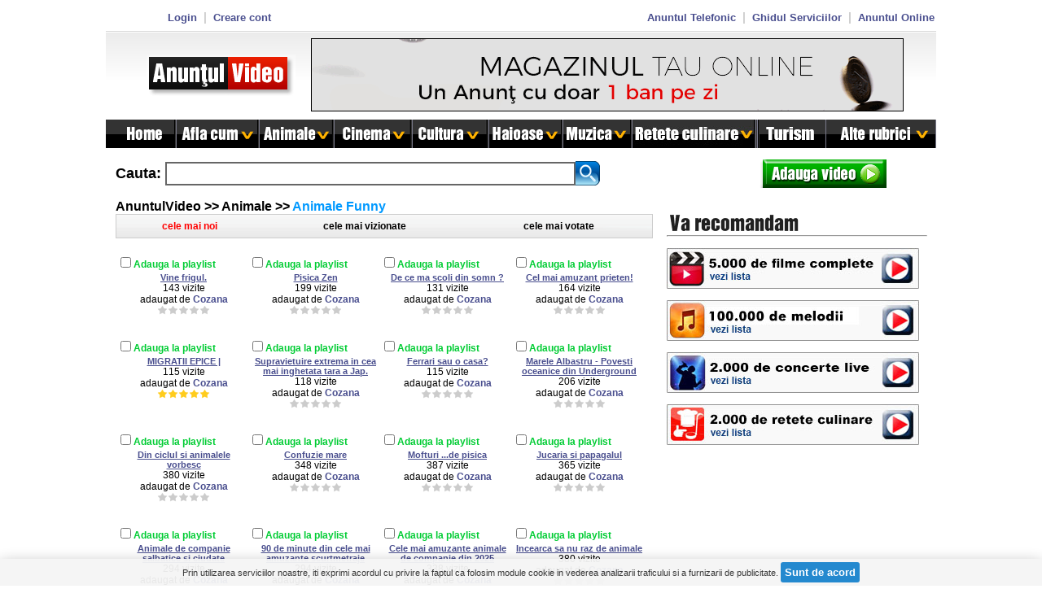

--- FILE ---
content_type: text/html; charset=utf-8
request_url: https://anuntulvideo.ro/categorie/48-animale-funny
body_size: 10299
content:
<!DOCTYPE html PUBLIC "-//W3C//DTD XHTML 1.0 Transitional//EN" "http://www.w3.org/TR/xhtml1/DTD/xhtml1-transitional.dtd">
<html xmlns="http://www.w3.org/1999/xhtml">
<head>
<title>Anuntul Video</title>
<meta name="google-site-verification" content="CsDfmzOIZ0Hb8ieEFqSmojAaPhfUR2UkSm9Hvu8H5ME" />
<meta name="keywords" content="video, Auto-moto, Imobiliare, Matrimoniale, Prestari servicii, Prezentari firme, Diverse, Animale, Automobilism, Calatorii, vacante, Cinema noutati, Comedie, Haioase, Instantanee, Jocuri, Muzica, Sexy, Sport, Spoturi, Reclame, Cele mai vizualizate, Cele mai votate, noi" />
<meta name="description" content="Anuntul Video - vizioneaza si comenteaza peste 100.000 de filme structurate pe categorii: divertisment, haioase, muzica, filme, documentare, afla cum, comedie, animale, cultura, retete culinare, concerte, anunturi video" />
<meta name="Owner" content="Anuntul Telefonic" />
<meta http-equiv="Content-Type" content="text/html; charset=utf-8" />
<meta http-equiv="pragma" content="no-cache" />
<meta http-equiv="expires" content="-1" />
<link rel="stylesheet" type="text/css" href="https://anuntulvideo.ro/_js/starbox/css/starbox.css" />
<link rel="stylesheet" type="text/css" href="https://anuntulvideo.ro/_js/prettyPhoto/prettyPhoto.css" />
<link rel="stylesheet" type="text/css" href="https://anuntulvideo.ro/_js/jqueryslidemenu.css" />
<link rel="stylesheet" type="text/css" href="https://anuntulvideo.ro/_layout/anuntul_video_main.css" />
<link rel="stylesheet" type="text/css" href="https://anuntulvideo.ro/_js/smartsuggest/css/jquery.smartsuggest.css" />
<link rel="stylesheet" type="text/css" href="https://anuntulvideo.ro/_js/jboesch/css/jquery.gritter.css" />
<script type='text/javascript' language="javascript" src='https://anuntulvideo.ro/_js/js.js'></script>
<script type="text/javascript" language="javascript" src="https://anuntulvideo.ro/_js/jquery-1.4.4.min.js"></script>
<script type='text/javascript' language="javascript" src='https://anuntulvideo.ro/_js/prototype.js'></script>
<script type='text/javascript' language="javascript" src='https://anuntulvideo.ro/_js/scriptaculous.js?load=effects,builder'></script>
<script type='text/javascript' language="javascript">jQuery.noConflict();</script>
<script type="text/javascript" language="javascript">

(function($) {
  // $(document).ready(function() { alert('this is jQuery'); });
})(jQuery);

//$(document).observe('dom:loaded', function() { alert('this is Prototype'); });


</script>
<script type='text/javascript' language="javascript" src='https://anuntulvideo.ro/_js/jquery.tipTip.minified.js'></script>
<script type='text/javascript' language="javascript" src='https://anuntulvideo.ro/_js/starbox/js/starbox.js'></script>
<script type="text/javascript" language="javascript" src="https://anuntulvideo.ro/_js/prettyPhoto/jquery.prettyPhoto.js"></script>
<script type="text/javascript" language="javascript" src="https://anuntulvideo.ro/_js/jqueryslidemenu.js"></script>
<script type="text/javascript" language="javascript" src="https://anuntulvideo.ro/_js/smartsuggest/jquery.smartsuggest.js"></script>
<script type="text/javascript" language="javascript" src="https://anuntulvideo.ro/_js/jquery.jcarousel.min.js"></script>
<script type="text/javascript" language="javascript" src="https://anuntulvideo.ro/_js/jboesch/js/jquery.gritter.min.js"></script>
<script type="text/javascript" language="javascript" src="https://anuntulvideo.ro/_js/swfobject.js"></script>
<script>
    window.fbAsyncInit = function() {
        FB.init({
            appId      : '273785419319684',
            xfbml      : true,
            version    : 'v2.1'
        });
    };

    (function(d, s, id){
        var js, fjs = d.getElementsByTagName(s)[0];
        if (d.getElementById(id)) {return;}
        js = d.createElement(s); js.id = id;
        js.src = "//connect.facebook.net/en_US/sdk.js";
        fjs.parentNode.insertBefore(js, fjs);
    }(document, 'script', 'facebook-jssdk'));
</script>
<script type="text/javascript" language="javascript">
/* <![CDATA[ */

	window.onerror = function(){return true;}
		window.playlist_number = 0;

function closeTheIFrameImDone() {  
    jQuery.prettyPhoto.close(); //close fron iframe  
} 


function loadVideo(id_film,video,image) {

 var so = new SWFObject("//www.anuntulvideo.ro/scripts/player.swf", "playerSWF"+id_film, "152", "100", "7", "#FFFFFF"); 
 
so.addParam("allowfullscreen","false");
so.addVariable("file", video);
so.addVariable("image", image);
so.addVariable(	"controlbar", "none");
so.addVariable(	"stretching", "fill");
so.addVariable(	"loop", "true");
so.addVariable(	"aboutlink", "https://www.anuntul.ro");
so.addVariable(  "abouttext", "Anuntul Video Player");
so.addVariable(  "icons", false);
so.addVariable("autostart", true); 
so.write("mediaplayer"+id_film);


}


function create_request_string(theForm){
	var reqStr = "";	
	for(i=0; i < theForm.elements.length; i++){
		isFormObject = false;
		switch (theForm.elements[i].tagName){
			case "INPUT":	
				switch (theForm.elements[i].type){
					case "text":
					case "hidden":
						reqStr += theForm.elements[i].name + "=" + encodeURIComponent(theForm.elements[i].value); isFormObject = true; break;	
					case "checkbox":
						if (theForm.elements[i].checked){reqStr += theForm.elements[i].name + "=" + theForm.elements[i].value;} else {reqStr += theForm.elements[i].name + "=";} isFormObject = true; break;
					case "radio":
						if (theForm.elements[i].checked){reqStr += theForm.elements[i].name + "=" + theForm.elements[i].value; isFormObject = true;}
				}
				break;
			
			case "TEXTAREA":
				reqStr += theForm.elements[i].name + "=" + encodeURIComponent(theForm.elements[i].value);
				isFormObject = true;
				break;
	
			case "SELECT":
				var sel = theForm.elements[i]; reqStr += sel.name + "=" + encodeURIComponent(sel.options[sel.selectedIndex].value); isFormObject = true; break;
		}
					
		if ((isFormObject) && ((i+1)!= theForm.elements.length)) {reqStr += "&";}
	}
	return reqStr;
}
function get_top_video() {

	new Ajax.Request('//anuntulvideo.ro/categorie/48-animale-funny',
  {
    method:'get',
	parameters:{get_top_video:1,id_cat:$('top_video').value},
    onSuccess: function(transport){
		
     // $("top_video_table").innerHTML =transport.responseText; 
	  updateInnerHTML('top_video_table',transport.responseText,'top_video_div');
	
    },
    onFailure: function(){   }
  });
}

function changeReteta(id_film,id_reteta) {
   new Ajax.Request('//anuntulvideo.ro/categorie/48-animale-funny',
  {
    method:'get',
	parameters:{set_reteta:1,id_film:id_film,id_reteta:id_reteta},
    onSuccess: function(transport){
    },
    onFailure: function(){   }
  });
}

function changeMuzica(id_film,id_album) {
   new Ajax.Request('//anuntulvideo.ro/categorie/48-animale-funny',
  {
    method:'get',
	parameters:{set_album:1,id_film:id_film,id_album:id_album},
    onSuccess: function(transport){
    },
    onFailure: function(){   }
  });
}

  function updateInnerHTML(id, replacement, divId) {  
   var elem = document.getElementById(id);  
   var replaceDiv = document.getElementById(divId);  
   var tag = elem.nodeName;   // get nodeName of our element which is TR  
   var oldHTML = replaceDiv.innerHTML;  
   oldHTML = oldHTML.replace( /[\r\n\t]/g, '' );    // we have to remove spaces, carriage return , ..  
  
   // now we prepare the regex for finding the tr element to replace it’s content  
   var re= new RegExp('<(\s*'+tag+'[^>]*id="?'+id+'"?[^>]*)>(.*?)(?:</table></'+tag+'[^>]*>|</'+tag+'[^>]*>)','i');  
  
   //we have to append tag to replacement since replace method will also replace the tag  
   replacement="<$1>" + replacement + "</" + tag +">";  
  
   newHTML= oldHTML.replace(re,replacement);  
   replaceDiv.innerHTML = newHTML;  
   }
/* ]]> */
</script>
<style type="text/css">
.slideshow {
	position: relative;
	height:290px;
	width:660px;
}
.slideshow li {
	position: absolute;
	left: 0;
	top: 0;
	display: none;
	list-style: none;
}
.slideshow li:first-child {
	display: block;
}
</style>
<!--[if gt IE 6]>
<style type="text/css" media="all">
.iframe_login {
width:702px;
height:300px;
overflow:hidden;
}

.jcarousel-skin-tango .jcarousel-item {
    width: 109px;
}

</style>
<![endif]-->
<!--[if IE 6]>
<style type="text/css" media="all">
.iframe_login {
width:700px;
height:300px;
overflow-x:hidden;
overflow-y:hidden;
}
</style>
<![endif]-->
<!--[if IE]>
<style type="text/css" media="all">
.img_banner_top {
  	margin-top:0px;
}
</style>
<![endif]-->
<style media="all" type="text/css">
#hp_fb_like_wrapper {
	height:30px;
}
</style>
</head><body>
<div id="wrapper">
<!-- start peste header -->
<div id="peste_header_strip">
  <div id="table_peste_header">
    <table border="0" cellpadding="3" style="" cellspacing="2" width="100%">
      <tr>
                <td align="center" valign="middle"><a href="https://anuntulvideo.ro/login?custom=true&amp;width=720&amp;height=300" rel="prettyPhoto[iframes]" style="font-size:13px;text-decoration:none;" >Login</a>&nbsp;&nbsp;<span style="color:#CCCCCC;">|</span>&nbsp;&nbsp;<a style="font-size:13px;text-decoration:none;" href="https://anuntulvideo.ro/creare_cont" class="">Creare cont</a></td>
                <td align="right" valign="middle"><a style="font-size:13px;text-decoration:none;" href="http://www.anuntul.ro" target="_blank" class="">Anuntul Telefonic</a>&nbsp;&nbsp;<span style="color:#CCCCCC;">|</span>&nbsp;&nbsp;<a style="font-size:13px;text-decoration:none;" href="http://www.ghidul.ro/" target="_blank" class="">Ghidul Serviciilor</a>&nbsp;&nbsp;<span style="color:#CCCCCC;">|</span>&nbsp;&nbsp;<a style="font-size:13px;text-decoration:none;" href="http://online.anuntul.ro" target="_blank" class="">Anuntul Online</a></td>
      </tr>
    </table>
  </div>
</div>
<!-- end peste header -->
<div id="header">
  <div id="logo">
    <div style="float:left;"><a href="https://anuntulvideo.ro/"><img style="margin:30px 0px 0px 50px;" align="middle" src="https://anuntulvideo.ro/_images/AV_home ok1_LOGO.png" alt="Anuntul Telefonic Video" border="0" /></a></div>
    <div id="banner_header" style="margin-top:2px;"><a href="https://www.anuntul.ro/comanda-magazin" target="_blank"><img src="/_banners/banner-banut1.gif" class="img_banner_top" alt="Concurs Anuntul Telefonic" /></a></div>
  </div>
</div>
<!-- end header -->
<div id="myslidemenu" class="jqueryslidemenu">
  <ul>
    <li><a href="https://anuntulvideo.ro"><img src="https://anuntulvideo.ro/_images/AV_home ok1_home.png" alt="" border="0" /></a></li>
        <li><a onClick="return false;" href="#/categorie/1-afla-cum"><img src="https://anuntulvideo.ro/_images/categorii/1.png" alt="" border="0" /></a>
            <ul>
                <li><a  href="https://anuntulvideo.ro/categorie/9-casa-si-gradina">Casa si gradina</a>
                  </li>
                <li><a  href="https://anuntulvideo.ro/categorie/11-life-style">Life Style</a>
                  </li>
                <li><a  href="https://anuntulvideo.ro/categorie/13-sanatate">Sanatate</a>
                  </li>
                <li><a  href="https://anuntulvideo.ro/categorie/28-frumusete">Frumusete</a>
                  </li>
                <li><a  href="https://anuntulvideo.ro/categorie/14-sfaturi-practice">Sfaturi practice</a>
                  </li>
                <li><a  href="https://anuntulvideo.ro/categorie/15-tehnologie-it">Tehnologie-IT</a>
                  </li>
              </ul>
          </li>
        <li><a onClick="return false;" href="#/categorie/2-animale"><img src="https://anuntulvideo.ro/_images/categorii/2.png" alt="" border="0" /></a>
            <ul>
                <li><a  href="https://anuntulvideo.ro/categorie/48-animale-funny">Animale Funny</a>
                  </li>
                <li><a  href="https://anuntulvideo.ro/categorie/47-animalele-planetei">Animalele planetei</a>
                  </li>
              </ul>
          </li>
        <li><a onClick="return false;" href="#/categorie/36-cinema"><img src="https://anuntulvideo.ro/_images/categorii/36.png" alt="" border="0" /></a>
            <ul>
                <li><a  href="https://anuntulvideo.ro/categorie/46-desene-animate">Desene animate</a>
                  </li>
                <li><a  href="https://anuntulvideo.ro/categorie/44-filme-complete">Filme complete</a>
                  </li>
                <li><a  href="https://anuntulvideo.ro/categorie/43-stiinta-documentare">Stiinta, documentare</a>
                  </li>
                <li><a  href="https://anuntulvideo.ro/categorie/51-teatru-spectacol">Teatru, Spectacol</a>
                  </li>
                <li><a  href="https://anuntulvideo.ro/categorie/45-trailers">Trailers</a>
                  </li>
                <li><a style="color:#ffe4b5" href="https://anuntulvideo.ro/complete?cat=1">5.000 de filme complete</a></li>
              </ul>
          </li>
        <li><a onClick="return false;" href="#/categorie/4-cultura"><img src="https://anuntulvideo.ro/_images/categorii/4.png" alt="" border="0" /></a>
            <ul>
                <li><a  href="https://anuntulvideo.ro/categorie/41-arta">Arta</a>
                  </li>
                <li><a  href="https://anuntulvideo.ro/categorie/39-cursuri">Cursuri</a>
                  </li>
                <li><a  href="https://anuntulvideo.ro/categorie/38-educatie">Educatie</a>
                  </li>
                <li><a  href="https://anuntulvideo.ro/categorie/37-istorie">Istorie</a>
                  </li>
              </ul>
          </li>
        <li><a onClick="return false;" href="#/categorie/5-haioase"><img src="https://anuntulvideo.ro/_images/categorii/5.png" alt="" border="0" /></a>
            <ul>
                <li><a  href="https://anuntulvideo.ro/categorie/26-funny">Funny</a>
                  </li>
                <li><a  href="https://anuntulvideo.ro/categorie/27-comedie">Comedie</a>
                  </li>
              </ul>
          </li>
        <li><a onClick="return false;" href="#/categorie/6-muzica"><img src="https://anuntulvideo.ro/_images/categorii/6.png" alt="" border="0" /></a>
            <ul>
                <li><a  href="https://anuntulvideo.ro/categorie/49-concerte">Concerte</a>
                  </li>
                <li><a  href="https://anuntulvideo.ro/categorie/31-muzica-noua">Muzica noua</a>
                  </li>
                <li><a  href="https://anuntulvideo.ro/categorie/32-oldies">Oldies</a>
                  </li>
                <li><a  href="https://anuntulvideo.ro/categorie/33-popularafolk">Populara/folk</a>
                  </li>
                <li><a  href="https://anuntulvideo.ro/categorie/42-jazzsimfo">Jazz/simfo</a>
                  </li>
                <li><a style="color:#ffe4b5" href="https://anuntulvideo.ro/complete?cat=2">70.000 de melodii</a></li>
                <li><a style="color:#ffe4b5" href="https://anuntulvideo.ro/complete?cat=3">2.000 concerte live</a></li>
              </ul>
          </li>
        <li><a onClick="return false;" href="#/categorie/12-retete-culinare"><img src="https://anuntulvideo.ro/_images/categorii/12.png" alt="" border="0" /></a>
            <ul>
                <li><a style="color:#FFFFFF" href="https://anuntulvideo.ro/retete_culinare?id_reteta=1">Aperitive</a></li>
                <li><a style="color:#FFFFFF" href="https://anuntulvideo.ro/retete_culinare?id_reteta=2">Bauturi</a></li>
                <li><a style="color:#FFFFFF" href="https://anuntulvideo.ro/retete_culinare?id_reteta=3">Borsuri, supe, ciorbe</a></li>
                <li><a style="color:#FFFFFF" href="https://anuntulvideo.ro/retete_culinare?id_reteta=4">Conserve, muraturi</a></li>
                <li><a style="color:#FFFFFF" href="https://anuntulvideo.ro/retete_culinare?id_reteta=5">Dulciuri</a></li>
                <li><a style="color:#FFFFFF" href="https://anuntulvideo.ro/retete_culinare?id_reteta=6">Fripturi</a></li>
                <li><a style="color:#FFFFFF" href="https://anuntulvideo.ro/retete_culinare?id_reteta=7">Garnituri</a></li>
                <li><a style="color:#FFFFFF" href="https://anuntulvideo.ro/retete_culinare?id_reteta=8">Mancaruri cu carne</a></li>
                <li><a style="color:#FFFFFF" href="https://anuntulvideo.ro/retete_culinare?id_reteta=9">Mancaruri cu legume</a></li>
                <li><a style="color:#FFFFFF" href="https://anuntulvideo.ro/retete_culinare?id_reteta=10">Mancaruri cu peste</a></li>
                <li><a style="color:#FFFFFF" href="https://anuntulvideo.ro/retete_culinare?id_reteta=11">Paste</a></li>
                <li><a style="color:#FFFFFF" href="https://anuntulvideo.ro/retete_culinare?id_reteta=12">Panificatie si Patiserie</a></li>
                <li><a style="color:#FFFFFF" href="https://anuntulvideo.ro/retete_culinare?id_reteta=13">Salate</a></li>
                <li><a style="color:#FFFFFF" href="https://anuntulvideo.ro/retete_culinare?id_reteta=14">Sosuri</a></li>
                <li><a style="color:#ffe4b5" href="https://anuntulvideo.ro/retete_culinare">2.000 de retete culinare</a></li>
              </ul>
          </li>
        <li><a onClick="" href="https://anuntulvideo.ro/categorie/40-turism"><img src="https://anuntulvideo.ro/_images/categorii/40.png" alt="" border="0" /></a>
          </li>
        <li><a onClick="return false;" href="#/categorie/8-alte-rubrici"><img src="https://anuntulvideo.ro/_images/categorii/8.png" alt="" border="0" /></a>
            <ul>
                <li><a  onClick="return false;"  href="https://anuntulvideo.ro/categorie/3-anunturi">Anunturi</a>
                    <ul>
                        <li><a href="https://anuntulvideo.ro/categorie/16-imobiliare-vanzari">Imobiliare vanzari</a></li>
                        <li><a href="https://anuntulvideo.ro/categorie/17-imobiliare-inchirieri">Imobiliare inchirieri</a></li>
                        <li><a href="https://anuntulvideo.ro/categorie/18-servicii">Servicii</a></li>
                        <li><a href="https://anuntulvideo.ro/categorie/19-auto-moto">Auto-moto</a></li>
                        <li><a href="https://anuntulvideo.ro/categorie/20-diverse">Diverse</a></li>
                      </ul>
                  </li>
                <li><a  href="https://anuntulvideo.ro/categorie/34-games">Games</a>
                  </li>
                <li><a  href="https://anuntulvideo.ro/categorie/50-hobby">Hobby</a>
                  </li>
                <li><a  href="https://anuntulvideo.ro/categorie/21-evenimente-mesaje">Evenimente, mesaje</a>
                  </li>
                <li><a  href="https://anuntulvideo.ro/categorie/22-news-reporter">News, reporter</a>
                  </li>
                <li><a  href="https://anuntulvideo.ro/categorie/23-reclame">Reclame</a>
                  </li>
                <li><a  href="https://anuntulvideo.ro/categorie/24-vedete">Vedete</a>
                  </li>
                <li><a  href="https://anuntulvideo.ro/categorie/25-diverse">Diverse</a>
                  </li>
              </ul>
          </li>
      </ul>
  <br style="clear: left" />
</div>
<!-- end strip -->
<div id="container_page">
<p>&nbsp;</p>
<form action="/" enctype="application/x-www-form-urlencoded" method="get" name="cautare_keyword" id="cautare_keyword" class="">
  <input type="hidden" name="section" value="cautare" />
  <table border="0" cellpadding="0" cellspacing="0" align="left" width="95%">
    <tr align="left">
      <td align="left" width="1" style="font-size: 18px;font-weight: bold;" >Cauta:&nbsp;</td>
      <td align="left" width="1%"><input type="text" name="keyword" value="" id="keyword" onClick="this.focus();this.select();" class="" style="width:500px;height:25px;border:2px solid #666666;font-size:20px;font-weight:bold;color:#666666;" /></td>
      <td align="left" width="1%"><input style="float: left;" type="image" onClick="if(jQuery('#keyword').val().length==0) return false;" src="https://anuntulvideo.ro/_images/Search_Button.png" /></td>
      <td>&nbsp;</td>
      <td align="right"><a href="https://anuntulvideo.ro/adauga_video"><img onMouseOver="this.src='https://anuntulvideo.ro/_images/new adauga buton2.png'" onMouseOut="this.src='https://anuntulvideo.ro/_images/new adauga buton1.png'" src="https://anuntulvideo.ro/_images/new adauga buton1.png" alt="" border="" /></a></td>
    </tr>
  </table>
</form>
<p class="clear">&nbsp;</p>
<div id="right_menu">
      <div class="block"></div>
      <div class="block"></div>
  <div class="">&nbsp;</div>
  <div><img align="absmiddle" src="https://anuntulvideo.ro/_images/va recomandam.png" alt="recomandam" /> <span>
        </span> </div>
  <hr />
  <div class="block"></div>
  <p>&nbsp;</p>
  <a href="/complete?cat=1"><img src="/_images/complete_1.jpg" alt="complete_1" border="0" /></a>
  <p>&nbsp;</p>
  <a href="/complete?cat=2"><img src="/_images/complete_2.jpg" alt="complete_1" border="0" /></a>
  <p>&nbsp;</p>
  <a href="/complete?cat=3"><img src="/_images/complete_3.jpg" alt="complete_1" border="0" /></a>
  <p>&nbsp;</p>
  <a href="/retete_culinare"><img src="/_images/complete_4.jpg" alt="complete_1" border="0" /></a>
  <p>&nbsp;</p>
  <div id="top_video_div">
          <!--
    <div id="fb-root"></div>
    <div class="fb-like-box" data-href="https://www.facebook.com/AnuntulVideo" data-width="310" data-height="415" data-show-faces="true" data-stream="false" data-header="false"></div>
    -->
  </div>
      <div style="height:340px;">&nbsp;</div>
  </div>
<div id="page_core" >
<meta http-equiv="Content-Type" content="text/html; charset=utf-8" />
<div style="font-size:16px;font-weight:bolder;">AnuntulVideo >> Animale >> <span style="color:#0099FF;">Animale Funny</span><br />
</div>
<table style="color:#0099FF;font-size:12px;background-image:url('https://anuntulvideo.ro/_images/AV_videos categorie elemente_bara cele mai.png');border:1px solid #CCCCCC;" border="0" align="center" width="100%" cellpadding="0" cellspacing="7">
  <tr align="center">
    <td><a style="color:#FF0000;font-weight:bold;" href="?order=">cele mai noi</a></td>
    <td><a style="color:#000000;;font-weight:bold;" href="?order=viewed">cele mai vizionate</a></td>
    <td><a style="color:#000000;;font-weight:bold;" href="?order=voted">cele mai votate</a></td>
  </tr>
</table>
<p>&nbsp;</p>
<!-- end page nav -->
<div class="page">
    <!--start swf item-->
  	
<div class="home_swf_item">
	<div style="margin-bottom:3px;"><input type="checkbox" name="playlist_367232" value="0"  id="playlist_367232" />&nbsp;<label style="font-weight:bold;" for="playlist_367232"><span id="addPlaylist_367232"  style="color:#00CC33;display:">Adauga la playlist</span><span id="deletePlaylist_367232" style="color:#FF0000;display:none">In playlist</span></label></div>
    <script language="javascript" type="text/javascript">
	
	jQuery('#playlist_367232').click(function() {
	
		if( jQuery(this).val()==0 ) {
	
			addPlaylist(367232,'https://anuntulvideo.ro/filme/367232-vine-frigul','//img.youtube.com/vi/FGrnvP5qWd0/1.jpg','Vine frigul. ');
			jQuery(this).val('1');
			}
		else {
			deletePlaylist(367232);
			jQuery(this).val('0');
		}
 
	});
	
	
	
	</script>
	  <div class="image_large_time"><a href="https://anuntulvideo.ro/filme/367232-vine-frigul" class="titlu_film"><img src="http://img.youtube.com/vi/FGrnvP5qWd0/1.jpg"  border="0" alt="" width="152" height="100" /></a>
    <div class="text"></div>
  </div>
   <div>
    <p class="align_center"><a href="https://anuntulvideo.ro/filme/367232-vine-frigul" class="titlu_film">Vine frigul. </a>
     <br />
      143 vizite<br/>
            adaugat de <a href="https://anuntulvideo.ro/utilizator/2557-cozana"><b>Cozana</b></a>
            </p>
     <div align="center" id='demo_1_367232'></div>
      <script language='javascript' type='text/javascript'>
	new Starbox('demo_1_367232', 0, { overlay: 'small.png', className: 'pointy', total: 0,locked: true } );
	</script>
             </div>
  </div>
    <!--start swf item-->
  	
<div class="home_swf_item">
	<div style="margin-bottom:3px;"><input type="checkbox" name="playlist_367231" value="0"  id="playlist_367231" />&nbsp;<label style="font-weight:bold;" for="playlist_367231"><span id="addPlaylist_367231"  style="color:#00CC33;display:">Adauga la playlist</span><span id="deletePlaylist_367231" style="color:#FF0000;display:none">In playlist</span></label></div>
    <script language="javascript" type="text/javascript">
	
	jQuery('#playlist_367231').click(function() {
	
		if( jQuery(this).val()==0 ) {
	
			addPlaylist(367231,'https://anuntulvideo.ro/filme/367231-pisica-zen','//img.youtube.com/vi/IqiJe8SytII/1.jpg','Pisica Zen ');
			jQuery(this).val('1');
			}
		else {
			deletePlaylist(367231);
			jQuery(this).val('0');
		}
 
	});
	
	
	
	</script>
	  <div class="image_large_time"><a href="https://anuntulvideo.ro/filme/367231-pisica-zen" class="titlu_film"><img src="http://img.youtube.com/vi/IqiJe8SytII/1.jpg"  border="0" alt="" width="152" height="100" /></a>
    <div class="text"></div>
  </div>
   <div>
    <p class="align_center"><a href="https://anuntulvideo.ro/filme/367231-pisica-zen" class="titlu_film">Pisica Zen </a>
     <br />
      199 vizite<br/>
            adaugat de <a href="https://anuntulvideo.ro/utilizator/2557-cozana"><b>Cozana</b></a>
            </p>
     <div align="center" id='demo_1_367231'></div>
      <script language='javascript' type='text/javascript'>
	new Starbox('demo_1_367231', 0, { overlay: 'small.png', className: 'pointy', total: 0,locked: true } );
	</script>
             </div>
  </div>
    <!--start swf item-->
  	
<div class="home_swf_item">
	<div style="margin-bottom:3px;"><input type="checkbox" name="playlist_367230" value="0"  id="playlist_367230" />&nbsp;<label style="font-weight:bold;" for="playlist_367230"><span id="addPlaylist_367230"  style="color:#00CC33;display:">Adauga la playlist</span><span id="deletePlaylist_367230" style="color:#FF0000;display:none">In playlist</span></label></div>
    <script language="javascript" type="text/javascript">
	
	jQuery('#playlist_367230').click(function() {
	
		if( jQuery(this).val()==0 ) {
	
			addPlaylist(367230,'https://anuntulvideo.ro/filme/367230-de-ce-ma-scoli-din-somn-','//img.youtube.com/vi/uPhlyhOqmTc/1.jpg','De ce ma scoli din somn ? ');
			jQuery(this).val('1');
			}
		else {
			deletePlaylist(367230);
			jQuery(this).val('0');
		}
 
	});
	
	
	
	</script>
	  <div class="image_large_time"><a href="https://anuntulvideo.ro/filme/367230-de-ce-ma-scoli-din-somn-" class="titlu_film"><img src="http://img.youtube.com/vi/uPhlyhOqmTc/1.jpg"  border="0" alt="" width="152" height="100" /></a>
    <div class="text"></div>
  </div>
   <div>
    <p class="align_center"><a href="https://anuntulvideo.ro/filme/367230-de-ce-ma-scoli-din-somn-" class="titlu_film">De ce ma scoli din somn ? </a>
     <br />
      131 vizite<br/>
            adaugat de <a href="https://anuntulvideo.ro/utilizator/2557-cozana"><b>Cozana</b></a>
            </p>
     <div align="center" id='demo_1_367230'></div>
      <script language='javascript' type='text/javascript'>
	new Starbox('demo_1_367230', 0, { overlay: 'small.png', className: 'pointy', total: 0,locked: true } );
	</script>
             </div>
  </div>
    <!--start swf item-->
  	
<div class="home_swf_item">
	<div style="margin-bottom:3px;"><input type="checkbox" name="playlist_367229" value="0"  id="playlist_367229" />&nbsp;<label style="font-weight:bold;" for="playlist_367229"><span id="addPlaylist_367229"  style="color:#00CC33;display:">Adauga la playlist</span><span id="deletePlaylist_367229" style="color:#FF0000;display:none">In playlist</span></label></div>
    <script language="javascript" type="text/javascript">
	
	jQuery('#playlist_367229').click(function() {
	
		if( jQuery(this).val()==0 ) {
	
			addPlaylist(367229,'https://anuntulvideo.ro/filme/367229-cel-mai-amuzant-prieten','//img.youtube.com/vi/a9BhBaR4oyY/1.jpg','Cel mai amuzant prieten! ');
			jQuery(this).val('1');
			}
		else {
			deletePlaylist(367229);
			jQuery(this).val('0');
		}
 
	});
	
	
	
	</script>
	  <div class="image_large_time"><a href="https://anuntulvideo.ro/filme/367229-cel-mai-amuzant-prieten" class="titlu_film"><img src="http://img.youtube.com/vi/a9BhBaR4oyY/1.jpg"  border="0" alt="" width="152" height="100" /></a>
    <div class="text"></div>
  </div>
   <div>
    <p class="align_center"><a href="https://anuntulvideo.ro/filme/367229-cel-mai-amuzant-prieten" class="titlu_film">Cel mai amuzant prieten! </a>
     <br />
      164 vizite<br/>
            adaugat de <a href="https://anuntulvideo.ro/utilizator/2557-cozana"><b>Cozana</b></a>
            </p>
     <div align="center" id='demo_1_367229'></div>
      <script language='javascript' type='text/javascript'>
	new Starbox('demo_1_367229', 0, { overlay: 'small.png', className: 'pointy', total: 0,locked: true } );
	</script>
             </div>
  </div>
    <!-- end swf item -->
  <div class="block">&nbsp;</div>
</div>
<div class="page">
    <!--start swf item-->
  	
<div class="home_swf_item">
	<div style="margin-bottom:3px;"><input type="checkbox" name="playlist_366710" value="0"  id="playlist_366710" />&nbsp;<label style="font-weight:bold;" for="playlist_366710"><span id="addPlaylist_366710"  style="color:#00CC33;display:">Adauga la playlist</span><span id="deletePlaylist_366710" style="color:#FF0000;display:none">In playlist</span></label></div>
    <script language="javascript" type="text/javascript">
	
	jQuery('#playlist_366710').click(function() {
	
		if( jQuery(this).val()==0 ) {
	
			addPlaylist(366710,'https://anuntulvideo.ro/filme/366710-migratii-epice-%7C','//img.youtube.com/vi/vm92Gk8DV_g/1.jpg','MIGRATII EPICE | ');
			jQuery(this).val('1');
			}
		else {
			deletePlaylist(366710);
			jQuery(this).val('0');
		}
 
	});
	
	
	
	</script>
	  <div class="image_large_time"><a href="https://anuntulvideo.ro/filme/366710-migratii-epice-%7C" class="titlu_film"><img src="http://img.youtube.com/vi/vm92Gk8DV_g/1.jpg"  border="0" alt="" width="152" height="100" /></a>
    <div class="text"></div>
  </div>
   <div>
    <p class="align_center"><a href="https://anuntulvideo.ro/filme/366710-migratii-epice-%7C" class="titlu_film">MIGRATII EPICE | </a>
     <br />
      115 vizite<br/>
            adaugat de <a href="https://anuntulvideo.ro/utilizator/2557-cozana"><b>Cozana</b></a>
            </p>
     <div align="center" id='demo_1_366710'></div>
      <script language='javascript' type='text/javascript'>
	new Starbox('demo_1_366710', 5, { overlay: 'small.png', className: 'pointy', total: 1,locked: true } );
	</script>
             </div>
  </div>
    <!--start swf item-->
  	
<div class="home_swf_item">
	<div style="margin-bottom:3px;"><input type="checkbox" name="playlist_366170" value="0"  id="playlist_366170" />&nbsp;<label style="font-weight:bold;" for="playlist_366170"><span id="addPlaylist_366170"  style="color:#00CC33;display:">Adauga la playlist</span><span id="deletePlaylist_366170" style="color:#FF0000;display:none">In playlist</span></label></div>
    <script language="javascript" type="text/javascript">
	
	jQuery('#playlist_366170').click(function() {
	
		if( jQuery(this).val()==0 ) {
	
			addPlaylist(366170,'https://anuntulvideo.ro/filme/366170-supravietuire-extrema-in-cea-mai-inghetata-tara-a-jap','//img.youtube.com/vi/F0y6S-xytnc/1.jpg','Supravietu ire extrema in cea mai inghetata tara a Jap. ');
			jQuery(this).val('1');
			}
		else {
			deletePlaylist(366170);
			jQuery(this).val('0');
		}
 
	});
	
	
	
	</script>
	  <div class="image_large_time"><a href="https://anuntulvideo.ro/filme/366170-supravietuire-extrema-in-cea-mai-inghetata-tara-a-jap" class="titlu_film"><img src="http://img.youtube.com/vi/F0y6S-xytnc/1.jpg"  border="0" alt="" width="152" height="100" /></a>
    <div class="text"></div>
  </div>
   <div>
    <p class="align_center"><a href="https://anuntulvideo.ro/filme/366170-supravietuire-extrema-in-cea-mai-inghetata-tara-a-jap" class="titlu_film">Supravietuire extrema in cea mai inghetata tara a Jap. </a>
     <br />
      118 vizite<br/>
            adaugat de <a href="https://anuntulvideo.ro/utilizator/2557-cozana"><b>Cozana</b></a>
            </p>
     <div align="center" id='demo_1_366170'></div>
      <script language='javascript' type='text/javascript'>
	new Starbox('demo_1_366170', 0, { overlay: 'small.png', className: 'pointy', total: 0,locked: true } );
	</script>
             </div>
  </div>
    <!--start swf item-->
  	
<div class="home_swf_item">
	<div style="margin-bottom:3px;"><input type="checkbox" name="playlist_365819" value="0"  id="playlist_365819" />&nbsp;<label style="font-weight:bold;" for="playlist_365819"><span id="addPlaylist_365819"  style="color:#00CC33;display:">Adauga la playlist</span><span id="deletePlaylist_365819" style="color:#FF0000;display:none">In playlist</span></label></div>
    <script language="javascript" type="text/javascript">
	
	jQuery('#playlist_365819').click(function() {
	
		if( jQuery(this).val()==0 ) {
	
			addPlaylist(365819,'https://anuntulvideo.ro/filme/365819-ferrari-sau-o-casa','//img.youtube.com/vi/JpO5vkMJaVM/1.jpg','Ferrari sau o casa? ');
			jQuery(this).val('1');
			}
		else {
			deletePlaylist(365819);
			jQuery(this).val('0');
		}
 
	});
	
	
	
	</script>
	  <div class="image_large_time"><a href="https://anuntulvideo.ro/filme/365819-ferrari-sau-o-casa" class="titlu_film"><img src="http://img.youtube.com/vi/JpO5vkMJaVM/1.jpg"  border="0" alt="" width="152" height="100" /></a>
    <div class="text"></div>
  </div>
   <div>
    <p class="align_center"><a href="https://anuntulvideo.ro/filme/365819-ferrari-sau-o-casa" class="titlu_film">Ferrari sau o casa? </a>
     <br />
      115 vizite<br/>
            adaugat de <a href="https://anuntulvideo.ro/utilizator/2557-cozana"><b>Cozana</b></a>
            </p>
     <div align="center" id='demo_1_365819'></div>
      <script language='javascript' type='text/javascript'>
	new Starbox('demo_1_365819', 0, { overlay: 'small.png', className: 'pointy', total: 0,locked: true } );
	</script>
             </div>
  </div>
    <!--start swf item-->
  	
<div class="home_swf_item">
	<div style="margin-bottom:3px;"><input type="checkbox" name="playlist_363212" value="0"  id="playlist_363212" />&nbsp;<label style="font-weight:bold;" for="playlist_363212"><span id="addPlaylist_363212"  style="color:#00CC33;display:">Adauga la playlist</span><span id="deletePlaylist_363212" style="color:#FF0000;display:none">In playlist</span></label></div>
    <script language="javascript" type="text/javascript">
	
	jQuery('#playlist_363212').click(function() {
	
		if( jQuery(this).val()==0 ) {
	
			addPlaylist(363212,'https://anuntulvideo.ro/filme/363212-marele-albastru-povesti-oceanice-din-underground','//img.youtube.com/vi/GiftA8gDMAA/1.jpg','Marele Albastru - Povesti oceanice din Undergroun d ');
			jQuery(this).val('1');
			}
		else {
			deletePlaylist(363212);
			jQuery(this).val('0');
		}
 
	});
	
	
	
	</script>
	  <div class="image_large_time"><a href="https://anuntulvideo.ro/filme/363212-marele-albastru-povesti-oceanice-din-underground" class="titlu_film"><img src="http://img.youtube.com/vi/GiftA8gDMAA/1.jpg"  border="0" alt="" width="152" height="100" /></a>
    <div class="text"></div>
  </div>
   <div>
    <p class="align_center"><a href="https://anuntulvideo.ro/filme/363212-marele-albastru-povesti-oceanice-din-underground" class="titlu_film">Marele Albastru - Povesti oceanice din Underground </a>
     <br />
      206 vizite<br/>
            adaugat de <a href="https://anuntulvideo.ro/utilizator/2557-cozana"><b>Cozana</b></a>
            </p>
     <div align="center" id='demo_1_363212'></div>
      <script language='javascript' type='text/javascript'>
	new Starbox('demo_1_363212', 0, { overlay: 'small.png', className: 'pointy', total: 0,locked: true } );
	</script>
             </div>
  </div>
    <!-- end swf item -->
  <div class="block">&nbsp;</div>
</div>
<div class="page">
    <!--start swf item-->
  	
<div class="home_swf_item">
	<div style="margin-bottom:3px;"><input type="checkbox" name="playlist_362205" value="0"  id="playlist_362205" />&nbsp;<label style="font-weight:bold;" for="playlist_362205"><span id="addPlaylist_362205"  style="color:#00CC33;display:">Adauga la playlist</span><span id="deletePlaylist_362205" style="color:#FF0000;display:none">In playlist</span></label></div>
    <script language="javascript" type="text/javascript">
	
	jQuery('#playlist_362205').click(function() {
	
		if( jQuery(this).val()==0 ) {
	
			addPlaylist(362205,'https://anuntulvideo.ro/filme/362205-dinciclul-si-animalele-vorbesc','//img.youtube.com/vi/JBgxNGVRJHA/1.jpg','Din  ciclul si animalele vorbesc ');
			jQuery(this).val('1');
			}
		else {
			deletePlaylist(362205);
			jQuery(this).val('0');
		}
 
	});
	
	
	
	</script>
	  <div class="image_large_time"><a href="https://anuntulvideo.ro/filme/362205-dinciclul-si-animalele-vorbesc" class="titlu_film"><img src="http://img.youtube.com/vi/JBgxNGVRJHA/1.jpg"  border="0" alt="" width="152" height="100" /></a>
    <div class="text"></div>
  </div>
   <div>
    <p class="align_center"><a href="https://anuntulvideo.ro/filme/362205-dinciclul-si-animalele-vorbesc" class="titlu_film">Din  ciclul si animalele vorbesc </a>
     <br />
      380 vizite<br/>
            adaugat de <a href="https://anuntulvideo.ro/utilizator/2557-cozana"><b>Cozana</b></a>
            </p>
     <div align="center" id='demo_1_362205'></div>
      <script language='javascript' type='text/javascript'>
	new Starbox('demo_1_362205', 0, { overlay: 'small.png', className: 'pointy', total: 0,locked: true } );
	</script>
             </div>
  </div>
    <!--start swf item-->
  	
<div class="home_swf_item">
	<div style="margin-bottom:3px;"><input type="checkbox" name="playlist_362204" value="0"  id="playlist_362204" />&nbsp;<label style="font-weight:bold;" for="playlist_362204"><span id="addPlaylist_362204"  style="color:#00CC33;display:">Adauga la playlist</span><span id="deletePlaylist_362204" style="color:#FF0000;display:none">In playlist</span></label></div>
    <script language="javascript" type="text/javascript">
	
	jQuery('#playlist_362204').click(function() {
	
		if( jQuery(this).val()==0 ) {
	
			addPlaylist(362204,'https://anuntulvideo.ro/filme/362204-confuzie-mare','//img.youtube.com/vi/mFq_eMv6x2g/1.jpg','Confuzie mare ');
			jQuery(this).val('1');
			}
		else {
			deletePlaylist(362204);
			jQuery(this).val('0');
		}
 
	});
	
	
	
	</script>
	  <div class="image_large_time"><a href="https://anuntulvideo.ro/filme/362204-confuzie-mare" class="titlu_film"><img src="http://img.youtube.com/vi/mFq_eMv6x2g/1.jpg"  border="0" alt="" width="152" height="100" /></a>
    <div class="text"></div>
  </div>
   <div>
    <p class="align_center"><a href="https://anuntulvideo.ro/filme/362204-confuzie-mare" class="titlu_film">Confuzie mare </a>
     <br />
      348 vizite<br/>
            adaugat de <a href="https://anuntulvideo.ro/utilizator/2557-cozana"><b>Cozana</b></a>
            </p>
     <div align="center" id='demo_1_362204'></div>
      <script language='javascript' type='text/javascript'>
	new Starbox('demo_1_362204', 0, { overlay: 'small.png', className: 'pointy', total: 0,locked: true } );
	</script>
             </div>
  </div>
    <!--start swf item-->
  	
<div class="home_swf_item">
	<div style="margin-bottom:3px;"><input type="checkbox" name="playlist_362203" value="0"  id="playlist_362203" />&nbsp;<label style="font-weight:bold;" for="playlist_362203"><span id="addPlaylist_362203"  style="color:#00CC33;display:">Adauga la playlist</span><span id="deletePlaylist_362203" style="color:#FF0000;display:none">In playlist</span></label></div>
    <script language="javascript" type="text/javascript">
	
	jQuery('#playlist_362203').click(function() {
	
		if( jQuery(this).val()==0 ) {
	
			addPlaylist(362203,'https://anuntulvideo.ro/filme/362203-mofturi-de-pisica','//img.youtube.com/vi/OAX7af8CZwQ/1.jpg','Mofturi ...de pisica ');
			jQuery(this).val('1');
			}
		else {
			deletePlaylist(362203);
			jQuery(this).val('0');
		}
 
	});
	
	
	
	</script>
	  <div class="image_large_time"><a href="https://anuntulvideo.ro/filme/362203-mofturi-de-pisica" class="titlu_film"><img src="http://img.youtube.com/vi/OAX7af8CZwQ/1.jpg"  border="0" alt="" width="152" height="100" /></a>
    <div class="text"></div>
  </div>
   <div>
    <p class="align_center"><a href="https://anuntulvideo.ro/filme/362203-mofturi-de-pisica" class="titlu_film">Mofturi ...de pisica </a>
     <br />
      387 vizite<br/>
            adaugat de <a href="https://anuntulvideo.ro/utilizator/2557-cozana"><b>Cozana</b></a>
            </p>
     <div align="center" id='demo_1_362203'></div>
      <script language='javascript' type='text/javascript'>
	new Starbox('demo_1_362203', 0, { overlay: 'small.png', className: 'pointy', total: 0,locked: true } );
	</script>
             </div>
  </div>
    <!--start swf item-->
  	
<div class="home_swf_item">
	<div style="margin-bottom:3px;"><input type="checkbox" name="playlist_362202" value="0"  id="playlist_362202" />&nbsp;<label style="font-weight:bold;" for="playlist_362202"><span id="addPlaylist_362202"  style="color:#00CC33;display:">Adauga la playlist</span><span id="deletePlaylist_362202" style="color:#FF0000;display:none">In playlist</span></label></div>
    <script language="javascript" type="text/javascript">
	
	jQuery('#playlist_362202').click(function() {
	
		if( jQuery(this).val()==0 ) {
	
			addPlaylist(362202,'https://anuntulvideo.ro/filme/362202-jucaria-si-papagalul','//img.youtube.com/vi/2mUBHsxoK7I/1.jpg','Jucaria si papagalul ');
			jQuery(this).val('1');
			}
		else {
			deletePlaylist(362202);
			jQuery(this).val('0');
		}
 
	});
	
	
	
	</script>
	  <div class="image_large_time"><a href="https://anuntulvideo.ro/filme/362202-jucaria-si-papagalul" class="titlu_film"><img src="http://img.youtube.com/vi/2mUBHsxoK7I/1.jpg"  border="0" alt="" width="152" height="100" /></a>
    <div class="text"></div>
  </div>
   <div>
    <p class="align_center"><a href="https://anuntulvideo.ro/filme/362202-jucaria-si-papagalul" class="titlu_film">Jucaria si papagalul </a>
     <br />
      365 vizite<br/>
            adaugat de <a href="https://anuntulvideo.ro/utilizator/2557-cozana"><b>Cozana</b></a>
            </p>
     <div align="center" id='demo_1_362202'></div>
      <script language='javascript' type='text/javascript'>
	new Starbox('demo_1_362202', 0, { overlay: 'small.png', className: 'pointy', total: 0,locked: true } );
	</script>
             </div>
  </div>
    <!-- end swf item -->
  <div class="block">&nbsp;</div>
</div>
<div class="page">
    <!--start swf item-->
  	
<div class="home_swf_item">
	<div style="margin-bottom:3px;"><input type="checkbox" name="playlist_362053" value="0"  id="playlist_362053" />&nbsp;<label style="font-weight:bold;" for="playlist_362053"><span id="addPlaylist_362053"  style="color:#00CC33;display:">Adauga la playlist</span><span id="deletePlaylist_362053" style="color:#FF0000;display:none">In playlist</span></label></div>
    <script language="javascript" type="text/javascript">
	
	jQuery('#playlist_362053').click(function() {
	
		if( jQuery(this).val()==0 ) {
	
			addPlaylist(362053,'https://anuntulvideo.ro/filme/362053-animale-de-companie-salbatice-si-ciudate','//img.youtube.com/vi/kEWuf6Cp13E/1.jpg','Animale de companie salbatice si ciudate ');
			jQuery(this).val('1');
			}
		else {
			deletePlaylist(362053);
			jQuery(this).val('0');
		}
 
	});
	
	
	
	</script>
	  <div class="image_large_time"><a href="https://anuntulvideo.ro/filme/362053-animale-de-companie-salbatice-si-ciudate" class="titlu_film"><img src="http://img.youtube.com/vi/kEWuf6Cp13E/1.jpg"  border="0" alt="" width="152" height="100" /></a>
    <div class="text"></div>
  </div>
   <div>
    <p class="align_center"><a href="https://anuntulvideo.ro/filme/362053-animale-de-companie-salbatice-si-ciudate" class="titlu_film">Animale de companie salbatice si ciudate </a>
     <br />
      294 vizite<br/>
            adaugat de <a href="https://anuntulvideo.ro/utilizator/2557-cozana"><b>Cozana</b></a>
            </p>
     <div align="center" id='demo_1_362053'></div>
      <script language='javascript' type='text/javascript'>
	new Starbox('demo_1_362053', 0, { overlay: 'small.png', className: 'pointy', total: 0,locked: true } );
	</script>
             </div>
  </div>
    <!--start swf item-->
  	
<div class="home_swf_item">
	<div style="margin-bottom:3px;"><input type="checkbox" name="playlist_362052" value="0"  id="playlist_362052" />&nbsp;<label style="font-weight:bold;" for="playlist_362052"><span id="addPlaylist_362052"  style="color:#00CC33;display:">Adauga la playlist</span><span id="deletePlaylist_362052" style="color:#FF0000;display:none">In playlist</span></label></div>
    <script language="javascript" type="text/javascript">
	
	jQuery('#playlist_362052').click(function() {
	
		if( jQuery(this).val()==0 ) {
	
			addPlaylist(362052,'https://anuntulvideo.ro/filme/362052-90-de-minute-din-cele-mai-amuzante-scurtmetraje','//img.youtube.com/vi/hcLJ9vZIoHc/1.jpg','90 de minute din cele mai amuzante scurtmetra je ');
			jQuery(this).val('1');
			}
		else {
			deletePlaylist(362052);
			jQuery(this).val('0');
		}
 
	});
	
	
	
	</script>
	  <div class="image_large_time"><a href="https://anuntulvideo.ro/filme/362052-90-de-minute-din-cele-mai-amuzante-scurtmetraje" class="titlu_film"><img src="http://img.youtube.com/vi/hcLJ9vZIoHc/1.jpg"  border="0" alt="" width="152" height="100" /></a>
    <div class="text"></div>
  </div>
   <div>
    <p class="align_center"><a href="https://anuntulvideo.ro/filme/362052-90-de-minute-din-cele-mai-amuzante-scurtmetraje" class="titlu_film">90 de minute din cele mai amuzante scurtmetraje </a>
     <br />
      294 vizite<br/>
            adaugat de <a href="https://anuntulvideo.ro/utilizator/2557-cozana"><b>Cozana</b></a>
            </p>
     <div align="center" id='demo_1_362052'></div>
      <script language='javascript' type='text/javascript'>
	new Starbox('demo_1_362052', 0, { overlay: 'small.png', className: 'pointy', total: 0,locked: true } );
	</script>
             </div>
  </div>
    <!--start swf item-->
  	
<div class="home_swf_item">
	<div style="margin-bottom:3px;"><input type="checkbox" name="playlist_362051" value="0"  id="playlist_362051" />&nbsp;<label style="font-weight:bold;" for="playlist_362051"><span id="addPlaylist_362051"  style="color:#00CC33;display:">Adauga la playlist</span><span id="deletePlaylist_362051" style="color:#FF0000;display:none">In playlist</span></label></div>
    <script language="javascript" type="text/javascript">
	
	jQuery('#playlist_362051').click(function() {
	
		if( jQuery(this).val()==0 ) {
	
			addPlaylist(362051,'https://anuntulvideo.ro/filme/362051-cele-mai-amuzante-animale-de-companie-din-2025','//img.youtube.com/vi/f2Xn9j0t1iU/1.jpg','Cele mai amuzante animale de companie din 2025 ');
			jQuery(this).val('1');
			}
		else {
			deletePlaylist(362051);
			jQuery(this).val('0');
		}
 
	});
	
	
	
	</script>
	  <div class="image_large_time"><a href="https://anuntulvideo.ro/filme/362051-cele-mai-amuzante-animale-de-companie-din-2025" class="titlu_film"><img src="http://img.youtube.com/vi/f2Xn9j0t1iU/1.jpg"  border="0" alt="" width="152" height="100" /></a>
    <div class="text"></div>
  </div>
   <div>
    <p class="align_center"><a href="https://anuntulvideo.ro/filme/362051-cele-mai-amuzante-animale-de-companie-din-2025" class="titlu_film">Cele mai amuzante animale de companie din 2025 </a>
     <br />
      338 vizite<br/>
            adaugat de <a href="https://anuntulvideo.ro/utilizator/2557-cozana"><b>Cozana</b></a>
            </p>
     <div align="center" id='demo_1_362051'></div>
      <script language='javascript' type='text/javascript'>
	new Starbox('demo_1_362051', 0, { overlay: 'small.png', className: 'pointy', total: 0,locked: true } );
	</script>
             </div>
  </div>
    <!--start swf item-->
  	
<div class="home_swf_item">
	<div style="margin-bottom:3px;"><input type="checkbox" name="playlist_361617" value="0"  id="playlist_361617" />&nbsp;<label style="font-weight:bold;" for="playlist_361617"><span id="addPlaylist_361617"  style="color:#00CC33;display:">Adauga la playlist</span><span id="deletePlaylist_361617" style="color:#FF0000;display:none">In playlist</span></label></div>
    <script language="javascript" type="text/javascript">
	
	jQuery('#playlist_361617').click(function() {
	
		if( jQuery(this).val()==0 ) {
	
			addPlaylist(361617,'https://anuntulvideo.ro/filme/361617-incearca-sa-nu-raz-de-animale','//img.youtube.com/vi/CPISexQPvQw/1.jpg','Incearca sa nu raz de animale ');
			jQuery(this).val('1');
			}
		else {
			deletePlaylist(361617);
			jQuery(this).val('0');
		}
 
	});
	
	
	
	</script>
	  <div class="image_large_time"><a href="https://anuntulvideo.ro/filme/361617-incearca-sa-nu-raz-de-animale" class="titlu_film"><img src="http://img.youtube.com/vi/CPISexQPvQw/1.jpg"  border="0" alt="" width="152" height="100" /></a>
    <div class="text"></div>
  </div>
   <div>
    <p class="align_center"><a href="https://anuntulvideo.ro/filme/361617-incearca-sa-nu-raz-de-animale" class="titlu_film">Incearca sa nu raz de animale </a>
     <br />
      380 vizite<br/>
            adaugat de <a href="https://anuntulvideo.ro/utilizator/2557-cozana"><b>Cozana</b></a>
            </p>
     <div align="center" id='demo_1_361617'></div>
      <script language='javascript' type='text/javascript'>
	new Starbox('demo_1_361617', 0, { overlay: 'small.png', className: 'pointy', total: 0,locked: true } );
	</script>
             </div>
  </div>
    <!-- end swf item -->
  <div class="block">&nbsp;</div>
</div>

<hr />
<div class="align_center page_nav">
  <div class="pagination">&nbsp;&nbsp;<span class="black_nav_item">1</span>&nbsp;&nbsp;<a class='current' href="?order=&pag_curenta=2" ><span class="">2</span></a>&nbsp;&nbsp;<a  href="?order=&pag_curenta=3" ><span class="">3</span></a>&nbsp;&nbsp;<a  href="?order=&pag_curenta=4" ><span class="">4</span></a>&nbsp;&nbsp;<a  href="?order=&pag_curenta=5" ><span class="">5</span></a>&nbsp;&nbsp;<a  href="?order=&pag_curenta=6" ><span class="">6</span></a>&nbsp;&nbsp;<a href="?order=&pag_curenta=2" ><span class="">Inainte &gt;</span></a></div></div>
<!-- end page -->
<div class="block">&nbsp;</div>
</div>
<div class="block"></div>
</div>
<!-- end core page -->
<div id="footer">
  <div style="text-align:left;">
        <div style="float:left;" id="footer_links">
      <ul>
        <li><a href="">Home</a></li>
        <li>|</li>
        <li><a href="https://anuntulvideo.ro/termeni">Termeni si conditii</a></li>
        <li>|</li>
        <li><a href="https://anuntulvideo.ro/contact">Contact</a></li>
      </ul>
      <p>&copy;2026 ANUNTUL VIDEO.
        Toate drepturile rezervate.<br />
                <a  style="color:#FFFFFF;" href="https://anuntulvideo.ro/statistica" rel="nofollow">333114 de filme in total </a>
              </p>
    </div>
  </div>
  <!--/Start async trafic.ro/-->
  <div style="float:right;">
    <script type="text/javascript" id="trfc_trafic_script">
//<![CDATA[
t_rid = 'anuntulvideo-ro';
(function(){ t_js_dw_time=new Date().getTime();
t_js_load_src=((document.location.protocol == 'http:')?'http://storage.':'https://secure.')+'trafic.ro/js/trafic.js?tk='+(Math.pow(10,16)*Math.random())+'&t_rid='+t_rid;
if (document.createElement && document.getElementsByTagName && document.insertBefore) {
t_as_js_en=true;var sn = document.createElement('script');sn.type = 'text/javascript';sn.async = true; sn.src = t_js_load_src;
var psn = document.getElementsByTagName('script')[0];psn.parentNode.insertBefore(sn, psn); } else {
document.write(unescape('%3Cscri' + 'pt type="text/javascript" '+'src="'+t_js_load_src+';"%3E%3C/sc' + 'ript%3E')); }})();
//]]>
</script>
    <noscript>
    <p><a href="http://www.trafic.ro/statistici/anuntulvideo.ro"><img alt="anuntulvideo.ro" src="http://log.trafic.ro/cgi-bin/pl.dll?rid=anuntulvideo-ro" /></a> <a href="http://www.trafic.ro/">Web analytics</a></p>
    </noscript>
    <!--/End async trafic.ro/-->
  </div>
  <div>&nbsp;</div>
  <div>&nbsp;</div>
  <div>&nbsp;</div>
</div>

<!-- end footer -->
<script type="text/javascript" charset="utf-8">
  jQuery(document).ready(function(){
    jQuery("a[rel^='prettyPhoto']").prettyPhoto({custom_markup: '<iframe class="iframe_login" frameborder="0" marginheight="0" marginwidth="0" style="overflow:hidden;" src="https://anuntulvideo.ro/login"></iframe>'
});


/*
    jQuery("a[rel^='prettyPhoto']").prettyPhoto({custom_markup: '<iframe frameborder=\"0\" marginheight=\"0\" marginwidth=\"0\" style=\"width:700px;height:270px;overflow:hidden;\" src="https://anuntulvideo.ro/login"></iframe>'
});
*/


  
	 jQuery('#keyword').smartSuggest({
  				src: 'https://anuntulvideo.ro/search_multiple'
				,noResultsText: 'Niciun rezultat'
				,resultsText:'$ din % rezultate'
				,minChars:3
				,params: 'rand='+Math.random() 
 		 });
	

  });
  
/*  var divs = document.getElementsByTagName('DIV');
	for (i=0; i<divs.length; i++) {
		var dih = divs[i].innerHTML;
		if ( divs[i].id == "comentariiContainer" || divs[i].id =="same_category" ) {			
			divs[i].innerHTML = dih.replaceWideWithBasicASCII(); 
		}
		
	
	}*/




</script>
<div style="display: block;" id="hp_fb_like_wrapper">
  <div align="center" style="height:30px;"> <span onclick="jQuery('#hp_fb_like_wrapper').css('height','30px');jQuery(this).hide();jQuery('#afiseaza_playlist').show();togglePlaylist(1);" style="padding:5px;display:none;color:#FFFFFF;font-weight:bold;text-align:center;cursor:pointer;margin:0 auto;" id="ascunde_playlist">Ascunde playlist (total video: <span class="total_video_playlist">0</span>)</span> <span class="align_right" onclick="jQuery('#hp_fb_like_wrapper').css('height','120px');jQuery(this).hide();jQuery('#ascunde_playlist').show();togglePlaylist(2);" style="padding:5px;display:block;color:#FFFFFF;font-weight:bold;text-align:center;cursor:pointer;margin:0 auto;" id="afiseaza_playlist">Afiseaza playlist (total video: <span class="total_video_playlist">0</span>)</span></div>
  <ul id="mycarousel" class="jcarousel-skin-tango">
      </ul>
</div>
<script language="javascript" type="text/javascript">

	
    jQuery('#mycarousel').jcarousel({
		
	});
	
	window.carousel_trasabilitate = new Array();
	
			
		
		 
	
 

</script>



<script type="text/javascript">

 (function() {
    var ga = document.createElement('script');     ga.type = 'text/javascript'; ga.async = true;
    ga.src = ('https:'   == document.location.protocol ? 'https://ssl'   : 'http://www') + '.google-analytics.com/ga.js';
    var s = document.getElementsByTagName('script')[0]; s.parentNode.insertBefore(ga, s);
    })();

try {
var pageTracker = _gat._getTracker("UA-10864633-1");
pageTracker._trackPageview();
} catch(err) {}	

</script>
    <script>
        document.getElementById('hp_fb_like_wrapper').style.display='none';
    </script>
    <style>
        #DIV_1 input {
            padding: 5px 5px;
            font-weight: bold;
            background: #1983cd;
            color: #fff;
            border-radius: 3px;
            border: none;
        }
        #DIV_1 {
            bottom: 0px;
            box-shadow: rgba(0, 0, 0, 0.3) 0px 5px 20px 0px;
            box-sizing: border-box;
            color: rgb(48, 48, 48);
            left: 0px;
            opacity: 0.95;
            position: fixed;
            right: 0px;
            text-align: center;
            text-decoration: none solid rgb(48, 48, 48);
            text-size-adjust: 100%;
            width: 100%;
            height: 33px;
            z-index: 9999;
            column-rule-color: rgb(48, 48, 48);
            perspective-origin: 951.5px 13px;
            transform: matrix(1, 0, 0, 1, 0, 0);
            transform-origin: 951.5px 13px;
            caret-color: rgb(48, 48, 48);
            background: rgb(245, 245, 245) none repeat scroll 0% 0% / auto padding-box border-box;
            border: 0px none rgb(48, 48, 48);
            font: normal normal 400 normal 16px / 16px Roboto, Arial, "Helvetica Neue", Helvetica, sans-serif;
            outline: rgb(48, 48, 48) none 0px;
            padding: 4px 0px 5px;
        }/*#DIV_1*/

        #SPAN_2 {
            font-size: 11px !important;
            background-position: 0px 0px;
            box-sizing: border-box;
            color: rgb(48, 48, 48);
            text-align: center;
            text-decoration: none solid rgb(48, 48, 48);
            text-size-adjust: 100%;
            column-rule-color: rgb(48, 48, 48);
            perspective-origin: 0px 0px;
            transform-origin: 0px 0px;
            caret-color: rgb(48, 48, 48);
            background: rgba(0, 0, 0, 0) none repeat scroll 0px 0px / auto padding-box border-box;
            border: 0px none rgb(48, 48, 48);
            font: normal normal 400 normal 14px / 17px Roboto, Arial, "Helvetica Neue", Helvetica, sans-serif;
            outline: rgb(48, 48, 48) none 0px;
        }/*#SPAN_2*/


    </style>

    <div id="DIV_1">
        <span id="SPAN_2">Prin utilizarea serviciilor noastre, iti exprimi acordul cu privire la faptul ca folosim module cookie in vederea analizarii traficului si a furnizarii de publicitate. <input type="button" onclick="setCookie('cookies_accepted',true,30);document.getElementById('DIV_1').style.display='none';document.getElementById('hp_fb_like_wrapper').style.display='block';" value="Sunt de acord" /> </span>
    </div>

</body>
</html>

--- FILE ---
content_type: text/css
request_url: https://anuntulvideo.ro/_js/jqueryslidemenu.css
body_size: 399
content:
.jqueryslidemenu{top:0px;right:0px;}
.jqueryslidemenu ul{list-style-type:none;}
.jqueryslidemenu ul li{position:relative;display:inline;float:left;z-index:1000;text-decoration:none;}
.jqueryslidemenu ul li a{display:block;background:#414141;color:white;border-right:1px solid #778;color:#2d2b2b;text-decoration:none;}
* html .jqueryslidemenu ul li a{display:inline-block;}
.jqueryslidemenu ul li a:link, .jqueryslidemenu ul li a:visited{color:white;}
.jqueryslidemenu ul li a:hover{background:black;color:white;}
.jqueryslidemenu ul li ul{position:absolute;left:0;display:block;visibility:hidden;}
.jqueryslidemenu ul li ul li{display:list-item;float:none;text-decoration:none;}
.jqueryslidemenu ul li ul li ul{}
.jqueryslidemenu ul li ul li a{font:normal 13px Verdana;width:160px;padding:5px;margin:0;border-top-width:0;border-bottom:1px solid gray;}
.jqueryslidemenuz ul li ul li a:hover{background:#eff9ff;color:black;}
.rightarrowclass{position:absolute;top:6px;right:5px;}

--- FILE ---
content_type: text/css
request_url: https://anuntulvideo.ro/_js/smartsuggest/css/jquery.smartsuggest.css
body_size: 585
content:
div.ss-wrap {
}
input.ss-input {
}
input.ss-input-thinking {
	background-image:url(../images/indicator.gif);
	background-repeat:no-repeat;
	background-position:center right;
}
ul.ss-box {
	margin:0 !important;
	padding:0 !important;
	width:500px;
	z-index:998;
	border:1px solid #919191;
	font-size:11px;
	background:#fff;
	-moz-box-shadow:2px 2px 5px 0 #c5c5c5;
	list-style:none;
	
	
	float:left;
	clear:both;
}
div.ss-wrap ul.ss-box {
	display:block;
}
ul.ss-box li {
	float:left;
	width:100%;
	clear:both;
}
ul.ss-box li, ul.ss-box li * {
	cursor:pointer;
}
ul.ss-box li.ss-header {
	height:13px;
	overflow:hidden;
	padding:5px 0;
	background:transparent url(../images/search-header-bg.gif) repeat-x bottom;
}
ul.ss-box li.ss-header p.ss-header-text {
	margin:0 !important;
	padding:0 0 0 10px !important;
	float:left;
	font-size:12px;
	font-weight:bold;
	color:#FFFFFF; !important;
}
ul.ss-box li.ss-header p.ss-header-limit {
	margin:0 !important;
	padding:0 10px 0 0 !important;
	float:right;
	font-size:11px;
	font-weight:normal;
	color:#FFFFFF; !important;
}
ul.ss-box li.ss-result {
	margin:0 !important;
	padding:0 !important;
	border-bottom:1px solid #c5c5c5;
	color:#FFFFFF; !important;
}
ul.ss-box li.ss-result a {
	display:block;
	padding:5px 10px;
	text-decoration:none !important;
	background:#fff;
}
ul.ss-box li.ss-result a:hover {
	background:#cde0ff url(../images/search-item-hover.gif) repeat-x top;
}
ul.ss-box li.ss-result img {
	margin-right:12px;
}
ul.ss-box li.ss-result p {
	margin:0 !important;
	padding:0 !important;
	color:#444;
	font-weight:normal;
	font-size:10px;
}
ul.ss-box li.ss-result p span.ss-result-title {
	display:inline !important;
	margin:0 !important;
	padding:0 !important;
	font-size:11px;
	font-weight:bold;
	color:#222;
}
